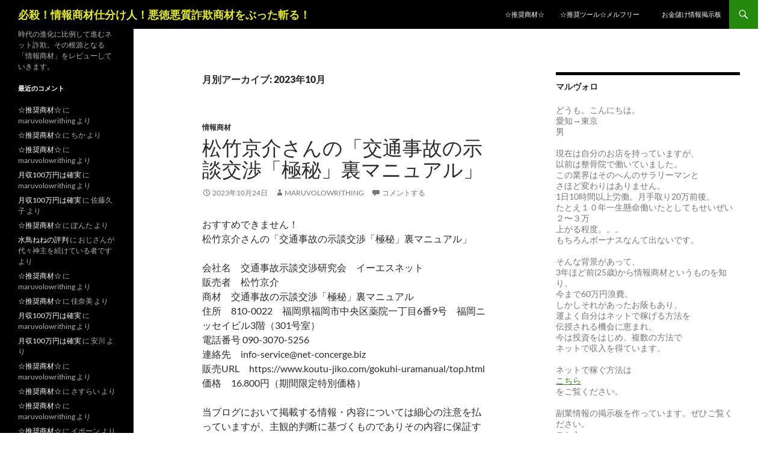

--- FILE ---
content_type: text/html; charset=UTF-8
request_url: http://brch14.com/2023/10/
body_size: 15108
content:
<!DOCTYPE html>
<!--[if IE 7]>
<html class="ie ie7" lang="ja">
<![endif]-->
<!--[if IE 8]>
<html class="ie ie8" lang="ja">
<![endif]-->
<!--[if !(IE 7) & !(IE 8)]><!-->
<html lang="ja">
<!--<![endif]-->
<head>
	<meta charset="UTF-8">
	<meta name="viewport" content="width=device-width, initial-scale=1.0">
	<title>10月 | 2023 | 必殺！情報商材仕分け人！悪徳悪質詐欺商材をぶった斬る！</title>
	<link rel="profile" href="https://gmpg.org/xfn/11">
	<link rel="pingback" href="http://brch14.com/wp/xmlrpc.php">
	<!--[if lt IE 9]>
	<script src="http://brch14.com/wp/wp-content/themes/twentyfourteen/js/html5.js?ver=3.7.0"></script>
	<![endif]-->
	<meta name='robots' content='max-image-preview:large' />
<link rel='dns-prefetch' href='//stats.wp.com' />
<link rel='dns-prefetch' href='//v0.wordpress.com' />
<link rel="alternate" type="application/rss+xml" title="必殺！情報商材仕分け人！悪徳悪質詐欺商材をぶった斬る！ &raquo; フィード" href="http://brch14.com/feed/" />
<link rel="alternate" type="application/rss+xml" title="必殺！情報商材仕分け人！悪徳悪質詐欺商材をぶった斬る！ &raquo; コメントフィード" href="http://brch14.com/comments/feed/" />
<style id='wp-img-auto-sizes-contain-inline-css'>
img:is([sizes=auto i],[sizes^="auto," i]){contain-intrinsic-size:3000px 1500px}
/*# sourceURL=wp-img-auto-sizes-contain-inline-css */
</style>
<link rel='stylesheet' id='twentyfourteen-jetpack-css' href='http://brch14.com/wp/wp-content/plugins/jetpack/modules/theme-tools/compat/twentyfourteen.css?ver=15.4' media='all' />
<style id='wp-emoji-styles-inline-css'>

	img.wp-smiley, img.emoji {
		display: inline !important;
		border: none !important;
		box-shadow: none !important;
		height: 1em !important;
		width: 1em !important;
		margin: 0 0.07em !important;
		vertical-align: -0.1em !important;
		background: none !important;
		padding: 0 !important;
	}
/*# sourceURL=wp-emoji-styles-inline-css */
</style>
<style id='wp-block-library-inline-css'>
:root{--wp-block-synced-color:#7a00df;--wp-block-synced-color--rgb:122,0,223;--wp-bound-block-color:var(--wp-block-synced-color);--wp-editor-canvas-background:#ddd;--wp-admin-theme-color:#007cba;--wp-admin-theme-color--rgb:0,124,186;--wp-admin-theme-color-darker-10:#006ba1;--wp-admin-theme-color-darker-10--rgb:0,107,160.5;--wp-admin-theme-color-darker-20:#005a87;--wp-admin-theme-color-darker-20--rgb:0,90,135;--wp-admin-border-width-focus:2px}@media (min-resolution:192dpi){:root{--wp-admin-border-width-focus:1.5px}}.wp-element-button{cursor:pointer}:root .has-very-light-gray-background-color{background-color:#eee}:root .has-very-dark-gray-background-color{background-color:#313131}:root .has-very-light-gray-color{color:#eee}:root .has-very-dark-gray-color{color:#313131}:root .has-vivid-green-cyan-to-vivid-cyan-blue-gradient-background{background:linear-gradient(135deg,#00d084,#0693e3)}:root .has-purple-crush-gradient-background{background:linear-gradient(135deg,#34e2e4,#4721fb 50%,#ab1dfe)}:root .has-hazy-dawn-gradient-background{background:linear-gradient(135deg,#faaca8,#dad0ec)}:root .has-subdued-olive-gradient-background{background:linear-gradient(135deg,#fafae1,#67a671)}:root .has-atomic-cream-gradient-background{background:linear-gradient(135deg,#fdd79a,#004a59)}:root .has-nightshade-gradient-background{background:linear-gradient(135deg,#330968,#31cdcf)}:root .has-midnight-gradient-background{background:linear-gradient(135deg,#020381,#2874fc)}:root{--wp--preset--font-size--normal:16px;--wp--preset--font-size--huge:42px}.has-regular-font-size{font-size:1em}.has-larger-font-size{font-size:2.625em}.has-normal-font-size{font-size:var(--wp--preset--font-size--normal)}.has-huge-font-size{font-size:var(--wp--preset--font-size--huge)}.has-text-align-center{text-align:center}.has-text-align-left{text-align:left}.has-text-align-right{text-align:right}.has-fit-text{white-space:nowrap!important}#end-resizable-editor-section{display:none}.aligncenter{clear:both}.items-justified-left{justify-content:flex-start}.items-justified-center{justify-content:center}.items-justified-right{justify-content:flex-end}.items-justified-space-between{justify-content:space-between}.screen-reader-text{border:0;clip-path:inset(50%);height:1px;margin:-1px;overflow:hidden;padding:0;position:absolute;width:1px;word-wrap:normal!important}.screen-reader-text:focus{background-color:#ddd;clip-path:none;color:#444;display:block;font-size:1em;height:auto;left:5px;line-height:normal;padding:15px 23px 14px;text-decoration:none;top:5px;width:auto;z-index:100000}html :where(.has-border-color){border-style:solid}html :where([style*=border-top-color]){border-top-style:solid}html :where([style*=border-right-color]){border-right-style:solid}html :where([style*=border-bottom-color]){border-bottom-style:solid}html :where([style*=border-left-color]){border-left-style:solid}html :where([style*=border-width]){border-style:solid}html :where([style*=border-top-width]){border-top-style:solid}html :where([style*=border-right-width]){border-right-style:solid}html :where([style*=border-bottom-width]){border-bottom-style:solid}html :where([style*=border-left-width]){border-left-style:solid}html :where(img[class*=wp-image-]){height:auto;max-width:100%}:where(figure){margin:0 0 1em}html :where(.is-position-sticky){--wp-admin--admin-bar--position-offset:var(--wp-admin--admin-bar--height,0px)}@media screen and (max-width:600px){html :where(.is-position-sticky){--wp-admin--admin-bar--position-offset:0px}}

/*# sourceURL=wp-block-library-inline-css */
</style><style id='global-styles-inline-css'>
:root{--wp--preset--aspect-ratio--square: 1;--wp--preset--aspect-ratio--4-3: 4/3;--wp--preset--aspect-ratio--3-4: 3/4;--wp--preset--aspect-ratio--3-2: 3/2;--wp--preset--aspect-ratio--2-3: 2/3;--wp--preset--aspect-ratio--16-9: 16/9;--wp--preset--aspect-ratio--9-16: 9/16;--wp--preset--color--black: #000;--wp--preset--color--cyan-bluish-gray: #abb8c3;--wp--preset--color--white: #fff;--wp--preset--color--pale-pink: #f78da7;--wp--preset--color--vivid-red: #cf2e2e;--wp--preset--color--luminous-vivid-orange: #ff6900;--wp--preset--color--luminous-vivid-amber: #fcb900;--wp--preset--color--light-green-cyan: #7bdcb5;--wp--preset--color--vivid-green-cyan: #00d084;--wp--preset--color--pale-cyan-blue: #8ed1fc;--wp--preset--color--vivid-cyan-blue: #0693e3;--wp--preset--color--vivid-purple: #9b51e0;--wp--preset--color--green: #24890d;--wp--preset--color--dark-gray: #2b2b2b;--wp--preset--color--medium-gray: #767676;--wp--preset--color--light-gray: #f5f5f5;--wp--preset--gradient--vivid-cyan-blue-to-vivid-purple: linear-gradient(135deg,rgb(6,147,227) 0%,rgb(155,81,224) 100%);--wp--preset--gradient--light-green-cyan-to-vivid-green-cyan: linear-gradient(135deg,rgb(122,220,180) 0%,rgb(0,208,130) 100%);--wp--preset--gradient--luminous-vivid-amber-to-luminous-vivid-orange: linear-gradient(135deg,rgb(252,185,0) 0%,rgb(255,105,0) 100%);--wp--preset--gradient--luminous-vivid-orange-to-vivid-red: linear-gradient(135deg,rgb(255,105,0) 0%,rgb(207,46,46) 100%);--wp--preset--gradient--very-light-gray-to-cyan-bluish-gray: linear-gradient(135deg,rgb(238,238,238) 0%,rgb(169,184,195) 100%);--wp--preset--gradient--cool-to-warm-spectrum: linear-gradient(135deg,rgb(74,234,220) 0%,rgb(151,120,209) 20%,rgb(207,42,186) 40%,rgb(238,44,130) 60%,rgb(251,105,98) 80%,rgb(254,248,76) 100%);--wp--preset--gradient--blush-light-purple: linear-gradient(135deg,rgb(255,206,236) 0%,rgb(152,150,240) 100%);--wp--preset--gradient--blush-bordeaux: linear-gradient(135deg,rgb(254,205,165) 0%,rgb(254,45,45) 50%,rgb(107,0,62) 100%);--wp--preset--gradient--luminous-dusk: linear-gradient(135deg,rgb(255,203,112) 0%,rgb(199,81,192) 50%,rgb(65,88,208) 100%);--wp--preset--gradient--pale-ocean: linear-gradient(135deg,rgb(255,245,203) 0%,rgb(182,227,212) 50%,rgb(51,167,181) 100%);--wp--preset--gradient--electric-grass: linear-gradient(135deg,rgb(202,248,128) 0%,rgb(113,206,126) 100%);--wp--preset--gradient--midnight: linear-gradient(135deg,rgb(2,3,129) 0%,rgb(40,116,252) 100%);--wp--preset--font-size--small: 13px;--wp--preset--font-size--medium: 20px;--wp--preset--font-size--large: 36px;--wp--preset--font-size--x-large: 42px;--wp--preset--spacing--20: 0.44rem;--wp--preset--spacing--30: 0.67rem;--wp--preset--spacing--40: 1rem;--wp--preset--spacing--50: 1.5rem;--wp--preset--spacing--60: 2.25rem;--wp--preset--spacing--70: 3.38rem;--wp--preset--spacing--80: 5.06rem;--wp--preset--shadow--natural: 6px 6px 9px rgba(0, 0, 0, 0.2);--wp--preset--shadow--deep: 12px 12px 50px rgba(0, 0, 0, 0.4);--wp--preset--shadow--sharp: 6px 6px 0px rgba(0, 0, 0, 0.2);--wp--preset--shadow--outlined: 6px 6px 0px -3px rgb(255, 255, 255), 6px 6px rgb(0, 0, 0);--wp--preset--shadow--crisp: 6px 6px 0px rgb(0, 0, 0);}:where(.is-layout-flex){gap: 0.5em;}:where(.is-layout-grid){gap: 0.5em;}body .is-layout-flex{display: flex;}.is-layout-flex{flex-wrap: wrap;align-items: center;}.is-layout-flex > :is(*, div){margin: 0;}body .is-layout-grid{display: grid;}.is-layout-grid > :is(*, div){margin: 0;}:where(.wp-block-columns.is-layout-flex){gap: 2em;}:where(.wp-block-columns.is-layout-grid){gap: 2em;}:where(.wp-block-post-template.is-layout-flex){gap: 1.25em;}:where(.wp-block-post-template.is-layout-grid){gap: 1.25em;}.has-black-color{color: var(--wp--preset--color--black) !important;}.has-cyan-bluish-gray-color{color: var(--wp--preset--color--cyan-bluish-gray) !important;}.has-white-color{color: var(--wp--preset--color--white) !important;}.has-pale-pink-color{color: var(--wp--preset--color--pale-pink) !important;}.has-vivid-red-color{color: var(--wp--preset--color--vivid-red) !important;}.has-luminous-vivid-orange-color{color: var(--wp--preset--color--luminous-vivid-orange) !important;}.has-luminous-vivid-amber-color{color: var(--wp--preset--color--luminous-vivid-amber) !important;}.has-light-green-cyan-color{color: var(--wp--preset--color--light-green-cyan) !important;}.has-vivid-green-cyan-color{color: var(--wp--preset--color--vivid-green-cyan) !important;}.has-pale-cyan-blue-color{color: var(--wp--preset--color--pale-cyan-blue) !important;}.has-vivid-cyan-blue-color{color: var(--wp--preset--color--vivid-cyan-blue) !important;}.has-vivid-purple-color{color: var(--wp--preset--color--vivid-purple) !important;}.has-black-background-color{background-color: var(--wp--preset--color--black) !important;}.has-cyan-bluish-gray-background-color{background-color: var(--wp--preset--color--cyan-bluish-gray) !important;}.has-white-background-color{background-color: var(--wp--preset--color--white) !important;}.has-pale-pink-background-color{background-color: var(--wp--preset--color--pale-pink) !important;}.has-vivid-red-background-color{background-color: var(--wp--preset--color--vivid-red) !important;}.has-luminous-vivid-orange-background-color{background-color: var(--wp--preset--color--luminous-vivid-orange) !important;}.has-luminous-vivid-amber-background-color{background-color: var(--wp--preset--color--luminous-vivid-amber) !important;}.has-light-green-cyan-background-color{background-color: var(--wp--preset--color--light-green-cyan) !important;}.has-vivid-green-cyan-background-color{background-color: var(--wp--preset--color--vivid-green-cyan) !important;}.has-pale-cyan-blue-background-color{background-color: var(--wp--preset--color--pale-cyan-blue) !important;}.has-vivid-cyan-blue-background-color{background-color: var(--wp--preset--color--vivid-cyan-blue) !important;}.has-vivid-purple-background-color{background-color: var(--wp--preset--color--vivid-purple) !important;}.has-black-border-color{border-color: var(--wp--preset--color--black) !important;}.has-cyan-bluish-gray-border-color{border-color: var(--wp--preset--color--cyan-bluish-gray) !important;}.has-white-border-color{border-color: var(--wp--preset--color--white) !important;}.has-pale-pink-border-color{border-color: var(--wp--preset--color--pale-pink) !important;}.has-vivid-red-border-color{border-color: var(--wp--preset--color--vivid-red) !important;}.has-luminous-vivid-orange-border-color{border-color: var(--wp--preset--color--luminous-vivid-orange) !important;}.has-luminous-vivid-amber-border-color{border-color: var(--wp--preset--color--luminous-vivid-amber) !important;}.has-light-green-cyan-border-color{border-color: var(--wp--preset--color--light-green-cyan) !important;}.has-vivid-green-cyan-border-color{border-color: var(--wp--preset--color--vivid-green-cyan) !important;}.has-pale-cyan-blue-border-color{border-color: var(--wp--preset--color--pale-cyan-blue) !important;}.has-vivid-cyan-blue-border-color{border-color: var(--wp--preset--color--vivid-cyan-blue) !important;}.has-vivid-purple-border-color{border-color: var(--wp--preset--color--vivid-purple) !important;}.has-vivid-cyan-blue-to-vivid-purple-gradient-background{background: var(--wp--preset--gradient--vivid-cyan-blue-to-vivid-purple) !important;}.has-light-green-cyan-to-vivid-green-cyan-gradient-background{background: var(--wp--preset--gradient--light-green-cyan-to-vivid-green-cyan) !important;}.has-luminous-vivid-amber-to-luminous-vivid-orange-gradient-background{background: var(--wp--preset--gradient--luminous-vivid-amber-to-luminous-vivid-orange) !important;}.has-luminous-vivid-orange-to-vivid-red-gradient-background{background: var(--wp--preset--gradient--luminous-vivid-orange-to-vivid-red) !important;}.has-very-light-gray-to-cyan-bluish-gray-gradient-background{background: var(--wp--preset--gradient--very-light-gray-to-cyan-bluish-gray) !important;}.has-cool-to-warm-spectrum-gradient-background{background: var(--wp--preset--gradient--cool-to-warm-spectrum) !important;}.has-blush-light-purple-gradient-background{background: var(--wp--preset--gradient--blush-light-purple) !important;}.has-blush-bordeaux-gradient-background{background: var(--wp--preset--gradient--blush-bordeaux) !important;}.has-luminous-dusk-gradient-background{background: var(--wp--preset--gradient--luminous-dusk) !important;}.has-pale-ocean-gradient-background{background: var(--wp--preset--gradient--pale-ocean) !important;}.has-electric-grass-gradient-background{background: var(--wp--preset--gradient--electric-grass) !important;}.has-midnight-gradient-background{background: var(--wp--preset--gradient--midnight) !important;}.has-small-font-size{font-size: var(--wp--preset--font-size--small) !important;}.has-medium-font-size{font-size: var(--wp--preset--font-size--medium) !important;}.has-large-font-size{font-size: var(--wp--preset--font-size--large) !important;}.has-x-large-font-size{font-size: var(--wp--preset--font-size--x-large) !important;}
/*# sourceURL=global-styles-inline-css */
</style>

<style id='classic-theme-styles-inline-css'>
/*! This file is auto-generated */
.wp-block-button__link{color:#fff;background-color:#32373c;border-radius:9999px;box-shadow:none;text-decoration:none;padding:calc(.667em + 2px) calc(1.333em + 2px);font-size:1.125em}.wp-block-file__button{background:#32373c;color:#fff;text-decoration:none}
/*# sourceURL=/wp-includes/css/classic-themes.min.css */
</style>
<link rel='stylesheet' id='twentyfourteen-lato-css' href='http://brch14.com/wp/wp-content/themes/twentyfourteen/fonts/font-lato.css?ver=20230328' media='all' />
<link rel='stylesheet' id='genericons-css' href='http://brch14.com/wp/wp-content/plugins/jetpack/_inc/genericons/genericons/genericons.css?ver=3.1' media='all' />
<link rel='stylesheet' id='twentyfourteen-style-css' href='http://brch14.com/wp/wp-content/themes/twentyfourteen/style.css?ver=20241112' media='all' />
<link rel='stylesheet' id='twentyfourteen-block-style-css' href='http://brch14.com/wp/wp-content/themes/twentyfourteen/css/blocks.css?ver=20240708' media='all' />
<link rel='stylesheet' id='sharedaddy-css' href='http://brch14.com/wp/wp-content/plugins/jetpack/modules/sharedaddy/sharing.css?ver=15.4' media='all' />
<link rel='stylesheet' id='social-logos-css' href='http://brch14.com/wp/wp-content/plugins/jetpack/_inc/social-logos/social-logos.min.css?ver=15.4' media='all' />
<script src="http://brch14.com/wp/wp-includes/js/jquery/jquery.min.js?ver=3.7.1" id="jquery-core-js"></script>
<script src="http://brch14.com/wp/wp-includes/js/jquery/jquery-migrate.min.js?ver=3.4.1" id="jquery-migrate-js"></script>
<script src="http://brch14.com/wp/wp-content/themes/twentyfourteen/js/functions.js?ver=20230526" id="twentyfourteen-script-js" defer data-wp-strategy="defer"></script>
<link rel="https://api.w.org/" href="http://brch14.com/wp-json/" /><link rel="EditURI" type="application/rsd+xml" title="RSD" href="http://brch14.com/wp/xmlrpc.php?rsd" />
<meta name="generator" content="WordPress 6.9" />
	<style>img#wpstats{display:none}</style>
		<style>.recentcomments a{display:inline !important;padding:0 !important;margin:0 !important;}</style>		<style type="text/css" id="twentyfourteen-header-css">
				.site-title a {
			color: #e4e825;
		}
		</style>
		<style id="custom-background-css">
body.custom-background { background-color: #ffffff; }
</style>
	
<!-- Jetpack Open Graph Tags -->
<meta property="og:type" content="website" />
<meta property="og:title" content="2023年10月 &#8211; 必殺！情報商材仕分け人！悪徳悪質詐欺商材をぶった斬る！" />
<meta property="og:site_name" content="必殺！情報商材仕分け人！悪徳悪質詐欺商材をぶった斬る！" />
<meta property="og:image" content="https://s0.wp.com/i/blank.jpg" />
<meta property="og:image:width" content="200" />
<meta property="og:image:height" content="200" />
<meta property="og:image:alt" content="" />
<meta property="og:locale" content="ja_JP" />

<!-- End Jetpack Open Graph Tags -->
</head>

<body class="archive date custom-background wp-embed-responsive wp-theme-twentyfourteen group-blog masthead-fixed list-view footer-widgets">
<div id="page" class="hfeed site">
	
	<header id="masthead" class="site-header">
		<div class="header-main">
			<h1 class="site-title"><a href="http://brch14.com/" rel="home">必殺！情報商材仕分け人！悪徳悪質詐欺商材をぶった斬る！</a></h1>

			<div class="search-toggle">
				<a href="#search-container" class="screen-reader-text" aria-expanded="false" aria-controls="search-container">
					検索				</a>
			</div>

			<nav id="primary-navigation" class="site-navigation primary-navigation">
				<button class="menu-toggle">メインメニュー</button>
				<a class="screen-reader-text skip-link" href="#content">
					コンテンツへスキップ				</a>
				<div class="menu-%e3%81%8a%e5%95%8f%e5%90%88%e3%81%9b-container"><ul id="primary-menu" class="nav-menu"><li id="menu-item-2066" class="menu-item menu-item-type-post_type menu-item-object-post menu-item-2066"><a href="http://brch14.com/2016/05/11/%e2%98%86%e6%8e%a8%e5%a5%a8%e5%95%86%e6%9d%90%e2%98%86%e7%b5%8c%e9%a8%93%e4%b8%8d%e8%a6%81%e3%83%93%e3%82%b8%e3%83%8d%e3%82%b9/">☆推奨商材☆</a></li>
<li id="menu-item-2067" class="menu-item menu-item-type-post_type menu-item-object-post menu-item-2067"><a href="http://brch14.com/2016/06/01/%e3%83%a1%e3%83%ab%e3%83%95%e3%83%aa%e3%83%bc%e3%80%80%e5%92%8c%e7%94%b0%e8%b2%b4%e8%a1%8c%e3%81%ae%e3%83%ac%e3%83%93%e3%83%a5%e3%83%bc/">☆推奨ツール☆メルフリー　</a></li>
<li id="menu-item-2147" class="menu-item menu-item-type-custom menu-item-object-custom menu-item-2147"><a href="http://bbs.brch14.com/">お金儲け情報掲示板</a></li>
</ul></div>			</nav>
		</div>

		<div id="search-container" class="search-box-wrapper hide">
			<div class="search-box">
				<form role="search" method="get" class="search-form" action="http://brch14.com/">
				<label>
					<span class="screen-reader-text">検索:</span>
					<input type="search" class="search-field" placeholder="検索&hellip;" value="" name="s" />
				</label>
				<input type="submit" class="search-submit" value="検索" />
			</form>			</div>
		</div>
	</header><!-- #masthead -->

	<div id="main" class="site-main">

	<section id="primary" class="content-area">
		<div id="content" class="site-content" role="main">

			
			<header class="page-header">
				<h1 class="page-title">
					月別アーカイブ: 2023年10月				</h1>
			</header><!-- .page-header -->

				
<article id="post-2772" class="post-2772 post type-post status-publish format-standard hentry category-1">
	
	<header class="entry-header">
				<div class="entry-meta">
			<span class="cat-links"><a href="http://brch14.com/category/%e6%83%85%e5%a0%b1%e5%95%86%e6%9d%90/" rel="category tag">情報商材</a></span>
		</div>
			<h1 class="entry-title"><a href="http://brch14.com/2023/10/24/%e6%9d%be%e7%ab%b9%e4%ba%ac%e4%bb%8b%e3%81%95%e3%82%93%e3%81%ae%e3%80%8c%e4%ba%a4%e9%80%9a%e4%ba%8b%e6%95%85%e3%81%ae%e7%a4%ba%e8%ab%87%e4%ba%a4%e6%b8%89%e3%80%8c%e6%a5%b5%e7%a7%98%e3%80%8d%e8%a3%8f/" rel="bookmark">松竹京介さんの「交通事故の示談交渉「極秘」裏マニュアル」</a></h1>
		<div class="entry-meta">
			<span class="entry-date"><a href="http://brch14.com/2023/10/24/%e6%9d%be%e7%ab%b9%e4%ba%ac%e4%bb%8b%e3%81%95%e3%82%93%e3%81%ae%e3%80%8c%e4%ba%a4%e9%80%9a%e4%ba%8b%e6%95%85%e3%81%ae%e7%a4%ba%e8%ab%87%e4%ba%a4%e6%b8%89%e3%80%8c%e6%a5%b5%e7%a7%98%e3%80%8d%e8%a3%8f/" rel="bookmark"><time class="entry-date" datetime="2023-10-24T07:52:05+09:00">2023年10月24日</time></a></span> <span class="byline"><span class="author vcard"><a class="url fn n" href="http://brch14.com/author/maruvolowrithing/" rel="author">maruvolowrithing</a></span></span>			<span class="comments-link"><a href="http://brch14.com/2023/10/24/%e6%9d%be%e7%ab%b9%e4%ba%ac%e4%bb%8b%e3%81%95%e3%82%93%e3%81%ae%e3%80%8c%e4%ba%a4%e9%80%9a%e4%ba%8b%e6%95%85%e3%81%ae%e7%a4%ba%e8%ab%87%e4%ba%a4%e6%b8%89%e3%80%8c%e6%a5%b5%e7%a7%98%e3%80%8d%e8%a3%8f/#respond">コメントする</a></span>
						</div><!-- .entry-meta -->
	</header><!-- .entry-header -->

		<div class="entry-content">
		<p>おすすめできません！<br />
松竹京介さんの「交通事故の示談交渉「極秘」裏マニュアル」</p>
<p>会社名　交通事故示談交渉研究会　イーエスネット<br />
販売者　松竹京介　<br />
商材　交通事故の示談交渉「極秘」裏マニュアル<br />
住所　810-0022　福岡県福岡市中央区薬院一丁目6番9号　福岡ニッセイビル3階（301号室）　<br />
電話番号  090-3070-5256<br />
連絡先　info-service@net-concerge.biz<br />
販売URL　https://www.koutu-jiko.com/gokuhi-uramanual/top.html<br />
価格　16.800円（期間限定特別価格）</p>
<p>当ブログにおいて掲載する情報・内容については細心の注意を払っていますが、主観的判断に基づくものでありその内容に保証することはできません。当ブログが起因の一切のトラブルに関していかなる損害にも責任を負いません。今日はこちらの案件をご紹介させて頂きます。</p>
<p>今回は松竹京介さんの「交通事故の示談交渉「極秘」裏マニュアル」について検証してみたいと思います。この情報商材に明記されているポイントは次の通りです。「提示された過失割合をひっくり返すことは出来ますか？」「加害者へ直接請求する時のやり方を知っていますか？」「後遺障害等級を獲得出来るテクニックを知っていますか？」「加害者側の弁護士が出て来ても大丈夫ですか？」～上記に明記した疑問に対して、交通事故の示談交渉ではいろいろなノウハウやテクニックをお伝えしますという内容です。そうした疑問に対して交通事故の示談交渉では、事故の発生直後から示談が成立するまでに行うべきことや、示談交渉のテクニックなどを具体的に分かりやすく書かれています。例えば私たちが交通事故に遭ってしまった時、何をどうしたらいいのかわからず、ただあたふたする状況に追い込まれてしまうかもしれません。そしてその時、もし私たちが交通事故の示談交渉を把握していていれば、大きな差が出てしまうかもしれません。こうした状況を垣間見た時、「交通事故の示談交渉「極秘」裏マニュアル」は、間違いないような情報商材のような気がします。しかし多少なりとも疑問があるのも事実です。ある程度、交通事故の示談交渉に書かれていることがわかっていたとしても、結局、プロにはプロの対立があるのではないでしょうか。簡単にいえば、自分自身も弁護士を立てなければ保険屋に負けてしまうのではないかという疑問です。私たちはプロではありません。だから弁護士を雇ってしまうのではないのでしょうか（それに対して料金も発生）。またこれはよくあることなんですが、これだけ情報商材に自信があるのに何故、期間限定の特別価格といったことをするのでしょうか？？正直、はなはだ疑問に感じます。ということで今回の「交通事故の示談交渉「極秘」裏マニュアル」に関しては、70～80％は信用しても大丈夫のような気がします。</p>
<div class="sharedaddy sd-sharing-enabled"><div class="robots-nocontent sd-block sd-social sd-social-icon-text sd-sharing"><h3 class="sd-title">共有:</h3><div class="sd-content"><ul><li class="share-facebook"><a rel="nofollow noopener noreferrer"
				data-shared="sharing-facebook-2772"
				class="share-facebook sd-button share-icon"
				href="http://brch14.com/2023/10/24/%e6%9d%be%e7%ab%b9%e4%ba%ac%e4%bb%8b%e3%81%95%e3%82%93%e3%81%ae%e3%80%8c%e4%ba%a4%e9%80%9a%e4%ba%8b%e6%95%85%e3%81%ae%e7%a4%ba%e8%ab%87%e4%ba%a4%e6%b8%89%e3%80%8c%e6%a5%b5%e7%a7%98%e3%80%8d%e8%a3%8f/?share=facebook"
				target="_blank"
				aria-labelledby="sharing-facebook-2772"
				>
				<span id="sharing-facebook-2772" hidden>Facebook で共有するにはクリックしてください (新しいウィンドウで開きます)</span>
				<span>Facebook</span>
			</a></li><li class="share-twitter"><a rel="nofollow noopener noreferrer"
				data-shared="sharing-twitter-2772"
				class="share-twitter sd-button share-icon"
				href="http://brch14.com/2023/10/24/%e6%9d%be%e7%ab%b9%e4%ba%ac%e4%bb%8b%e3%81%95%e3%82%93%e3%81%ae%e3%80%8c%e4%ba%a4%e9%80%9a%e4%ba%8b%e6%95%85%e3%81%ae%e7%a4%ba%e8%ab%87%e4%ba%a4%e6%b8%89%e3%80%8c%e6%a5%b5%e7%a7%98%e3%80%8d%e8%a3%8f/?share=twitter"
				target="_blank"
				aria-labelledby="sharing-twitter-2772"
				>
				<span id="sharing-twitter-2772" hidden>クリックして X で共有 (新しいウィンドウで開きます)</span>
				<span>X</span>
			</a></li><li class="share-tumblr"><a rel="nofollow noopener noreferrer"
				data-shared="sharing-tumblr-2772"
				class="share-tumblr sd-button share-icon"
				href="http://brch14.com/2023/10/24/%e6%9d%be%e7%ab%b9%e4%ba%ac%e4%bb%8b%e3%81%95%e3%82%93%e3%81%ae%e3%80%8c%e4%ba%a4%e9%80%9a%e4%ba%8b%e6%95%85%e3%81%ae%e7%a4%ba%e8%ab%87%e4%ba%a4%e6%b8%89%e3%80%8c%e6%a5%b5%e7%a7%98%e3%80%8d%e8%a3%8f/?share=tumblr"
				target="_blank"
				aria-labelledby="sharing-tumblr-2772"
				>
				<span id="sharing-tumblr-2772" hidden>クリックして Tumblr で共有 (新しいウィンドウで開きます)</span>
				<span>Tumblr</span>
			</a></li><li class="share-end"></li></ul></div></div></div>	</div><!-- .entry-content -->
	
	</article><!-- #post-2772 -->
		</div><!-- #content -->
	</section><!-- #primary -->

<div id="content-sidebar" class="content-sidebar widget-area" role="complementary">
	<aside id="text-2" class="widget widget_text"><h1 class="widget-title">マルヴォロ</h1>			<div class="textwidget"><p>どうも。こんにちは。<br />
愛知→東京<br />
男</p>
<p>現在は自分のお店を持っていますが、<br />
以前は整骨院で働いていました。<br />
この業界はそのへんのサラリーマンと<br />
さほど変わりはありません。<br />
1日10時間以上労働。月手取り20万前後。<br />
たとえ１０年一生懸命働いたとしてもせいぜい２〜３万<br />
上がる程度。。。<br />
もちろんボーナスなんて出ないです。</p>
<p>そんな背景があって、<br />
3年ほど前(25歳)から情報商材というものを知り、<br />
今まで60万円浪費。<br />
しかしそれがあったお蔭もあり、<br />
運よく自分はネットで稼げる方法を<br />
伝授される機会に恵まれ、<br />
今は投資をはじめ、複数の方法で<br />
ネットで収入を得ています。</p>
<p>ネットで稼ぐ方法は<br /><u><A Href="http://brch14.com/2015/12/18/%E6%9C%AC%E7%89%A9%E3%81%AE%E6%8E%A8%E5%A5%A8%E5%95%86%E6%9D%90/">こちら</A></u><br />
をご覧ください。</p>
<p>副業情報の掲示板を作っています。ぜひご覧ください。<br /><u><A Href="http://bbs.brch14.com/">こちら</A></u></p>
<p>私の場合は月収を上げるのではなく、<br />
年収を上げるというスタンスで<br />
楽しくやっています。</p>
<p>これまで騙されてきた自分も、<br />
今なら騙されて悔しい思いをしている人に<br />
本当に稼げる情報を<br />
提供することができると思い<br />
このブログを立ち上げました。</p>
<p>本物の商材でも「？」と思えば、<br />
容赦なく突っ込んでいきます。</p>
<p>700万の借金をした人を救ったこともあります。<br />
<br /><u><A Href="http://brch14.com/category/debt/">こちら</A></u><br />
をご覧ください。</p>
</div>
		</aside><aside id="text-3" class="widget widget_text"><h1 class="widget-title">商材販売者様</h1>			<div class="textwidget"><p>脅迫ともとれる記事削除依頼の<br />
メールを送るのはやめて下さい。<br />
要請して頂ければきちんと応じます。<br />
その際は、記事の矛盾点を証明できる<br />
”偽造できない証拠”をご提示ください。<br />
宜しくお願い致します。</p>
</div>
		</aside></div><!-- #content-sidebar -->
<div id="secondary">
		<h2 class="site-description">時代の進化に比例して進むネット詐欺。その根源となる「情報商材」をレビューしていきます。</h2>
	
	
		<div id="primary-sidebar" class="primary-sidebar widget-area" role="complementary">
		<aside id="recent-comments-3" class="widget widget_recent_comments"><h1 class="widget-title">最近のコメント</h1><nav aria-label="最近のコメント"><ul id="recentcomments"><li class="recentcomments"><a href="http://brch14.com/2016/05/11/%e2%98%86%e6%8e%a8%e5%a5%a8%e5%95%86%e6%9d%90%e2%98%86%e7%b5%8c%e9%a8%93%e4%b8%8d%e8%a6%81%e3%83%93%e3%82%b8%e3%83%8d%e3%82%b9/#comment-21822">☆推奨商材☆</a> に <span class="comment-author-link">maruvolowrithing</span> より</li><li class="recentcomments"><a href="http://brch14.com/2016/05/11/%e2%98%86%e6%8e%a8%e5%a5%a8%e5%95%86%e6%9d%90%e2%98%86%e7%b5%8c%e9%a8%93%e4%b8%8d%e8%a6%81%e3%83%93%e3%82%b8%e3%83%8d%e3%82%b9/#comment-21821">☆推奨商材☆</a> に <span class="comment-author-link">ちか</span> より</li><li class="recentcomments"><a href="http://brch14.com/2016/05/11/%e2%98%86%e6%8e%a8%e5%a5%a8%e5%95%86%e6%9d%90%e2%98%86%e7%b5%8c%e9%a8%93%e4%b8%8d%e8%a6%81%e3%83%93%e3%82%b8%e3%83%8d%e3%82%b9/#comment-20401">☆推奨商材☆</a> に <span class="comment-author-link">maruvolowrithing</span> より</li><li class="recentcomments"><a href="http://brch14.com/2016/10/11/%e6%9c%88%e5%8f%8e100%e4%b8%87%e5%86%86%e3%81%af%e7%a2%ba%e5%ae%9f/#comment-20400">月収100万円は確実</a> に <span class="comment-author-link">maruvolowrithing</span> より</li><li class="recentcomments"><a href="http://brch14.com/2016/10/11/%e6%9c%88%e5%8f%8e100%e4%b8%87%e5%86%86%e3%81%af%e7%a2%ba%e5%ae%9f/#comment-20399">月収100万円は確実</a> に <span class="comment-author-link">佐藤久子</span> より</li><li class="recentcomments"><a href="http://brch14.com/2016/05/11/%e2%98%86%e6%8e%a8%e5%a5%a8%e5%95%86%e6%9d%90%e2%98%86%e7%b5%8c%e9%a8%93%e4%b8%8d%e8%a6%81%e3%83%93%e3%82%b8%e3%83%8d%e3%82%b9/#comment-19032">☆推奨商材☆</a> に <span class="comment-author-link">ぽんた</span> より</li><li class="recentcomments"><a href="http://brch14.com/2020/04/26/%e6%b0%b4%e9%b3%a5%e3%81%ad%e3%81%ad%e3%81%ae%e8%a9%95%e5%88%a4/#comment-17968">水鳥ねねの評判</a> に <span class="comment-author-link">おじさんが代々神主を続けている者です</span> より</li><li class="recentcomments"><a href="http://brch14.com/2016/05/11/%e2%98%86%e6%8e%a8%e5%a5%a8%e5%95%86%e6%9d%90%e2%98%86%e7%b5%8c%e9%a8%93%e4%b8%8d%e8%a6%81%e3%83%93%e3%82%b8%e3%83%8d%e3%82%b9/#comment-16232">☆推奨商材☆</a> に <span class="comment-author-link">maruvolowrithing</span> より</li><li class="recentcomments"><a href="http://brch14.com/2016/05/11/%e2%98%86%e6%8e%a8%e5%a5%a8%e5%95%86%e6%9d%90%e2%98%86%e7%b5%8c%e9%a8%93%e4%b8%8d%e8%a6%81%e3%83%93%e3%82%b8%e3%83%8d%e3%82%b9/#comment-16231">☆推奨商材☆</a> に <span class="comment-author-link">佳奈美</span> より</li><li class="recentcomments"><a href="http://brch14.com/2016/10/11/%e6%9c%88%e5%8f%8e100%e4%b8%87%e5%86%86%e3%81%af%e7%a2%ba%e5%ae%9f/#comment-8743">月収100万円は確実</a> に <span class="comment-author-link">maruvolowrithing</span> より</li><li class="recentcomments"><a href="http://brch14.com/2016/10/11/%e6%9c%88%e5%8f%8e100%e4%b8%87%e5%86%86%e3%81%af%e7%a2%ba%e5%ae%9f/#comment-8742">月収100万円は確実</a> に <span class="comment-author-link">安川</span> より</li><li class="recentcomments"><a href="http://brch14.com/2016/05/11/%e2%98%86%e6%8e%a8%e5%a5%a8%e5%95%86%e6%9d%90%e2%98%86%e7%b5%8c%e9%a8%93%e4%b8%8d%e8%a6%81%e3%83%93%e3%82%b8%e3%83%8d%e3%82%b9/#comment-7296">☆推奨商材☆</a> に <span class="comment-author-link">maruvolowrithing</span> より</li><li class="recentcomments"><a href="http://brch14.com/2016/05/11/%e2%98%86%e6%8e%a8%e5%a5%a8%e5%95%86%e6%9d%90%e2%98%86%e7%b5%8c%e9%a8%93%e4%b8%8d%e8%a6%81%e3%83%93%e3%82%b8%e3%83%8d%e3%82%b9/#comment-7295">☆推奨商材☆</a> に <span class="comment-author-link">さすらい</span> より</li><li class="recentcomments"><a href="http://brch14.com/2016/05/11/%e2%98%86%e6%8e%a8%e5%a5%a8%e5%95%86%e6%9d%90%e2%98%86%e7%b5%8c%e9%a8%93%e4%b8%8d%e8%a6%81%e3%83%93%e3%82%b8%e3%83%8d%e3%82%b9/#comment-5503">☆推奨商材☆</a> に <span class="comment-author-link">maruvolowrithing</span> より</li><li class="recentcomments"><a href="http://brch14.com/2016/05/11/%e2%98%86%e6%8e%a8%e5%a5%a8%e5%95%86%e6%9d%90%e2%98%86%e7%b5%8c%e9%a8%93%e4%b8%8d%e8%a6%81%e3%83%93%e3%82%b8%e3%83%8d%e3%82%b9/#comment-5502">☆推奨商材☆</a> に <span class="comment-author-link">イポーン</span> より</li><li class="recentcomments"><a href="http://brch14.com/2016/05/11/%e2%98%86%e6%8e%a8%e5%a5%a8%e5%95%86%e6%9d%90%e2%98%86%e7%b5%8c%e9%a8%93%e4%b8%8d%e8%a6%81%e3%83%93%e3%82%b8%e3%83%8d%e3%82%b9/#comment-4036">☆推奨商材☆</a> に <span class="comment-author-link">maruvolowrithing</span> より</li><li class="recentcomments"><a href="http://brch14.com/2016/05/11/%e2%98%86%e6%8e%a8%e5%a5%a8%e5%95%86%e6%9d%90%e2%98%86%e7%b5%8c%e9%a8%93%e4%b8%8d%e8%a6%81%e3%83%93%e3%82%b8%e3%83%8d%e3%82%b9/#comment-4035">☆推奨商材☆</a> に <span class="comment-author-link">イーカ</span> より</li><li class="recentcomments"><a href="http://brch14.com/2016/10/11/%e6%9c%88%e5%8f%8e100%e4%b8%87%e5%86%86%e3%81%af%e7%a2%ba%e5%ae%9f/#comment-3835">月収100万円は確実</a> に <span class="comment-author-link">maruvolowrithing</span> より</li><li class="recentcomments"><a href="http://brch14.com/2016/10/11/%e6%9c%88%e5%8f%8e100%e4%b8%87%e5%86%86%e3%81%af%e7%a2%ba%e5%ae%9f/#comment-3834">月収100万円は確実</a> に <span class="comment-author-link">佐々木亮一</span> より</li><li class="recentcomments"><a href="http://brch14.com/2016/10/11/%e6%9c%88%e5%8f%8e100%e4%b8%87%e5%86%86%e3%81%af%e7%a2%ba%e5%ae%9f/#comment-3564">月収100万円は確実</a> に <span class="comment-author-link">maruvolowrithing</span> より</li><li class="recentcomments"><a href="http://brch14.com/2016/10/11/%e6%9c%88%e5%8f%8e100%e4%b8%87%e5%86%86%e3%81%af%e7%a2%ba%e5%ae%9f/#comment-3563">月収100万円は確実</a> に <span class="comment-author-link">佐藤良子</span> より</li><li class="recentcomments"><a href="http://brch14.com/2016/05/11/%e2%98%86%e6%8e%a8%e5%a5%a8%e5%95%86%e6%9d%90%e2%98%86%e7%b5%8c%e9%a8%93%e4%b8%8d%e8%a6%81%e3%83%93%e3%82%b8%e3%83%8d%e3%82%b9/#comment-3551">☆推奨商材☆</a> に <span class="comment-author-link">maruvolowrithing</span> より</li><li class="recentcomments"><a href="http://brch14.com/2016/05/11/%e2%98%86%e6%8e%a8%e5%a5%a8%e5%95%86%e6%9d%90%e2%98%86%e7%b5%8c%e9%a8%93%e4%b8%8d%e8%a6%81%e3%83%93%e3%82%b8%e3%83%8d%e3%82%b9/#comment-3550">☆推奨商材☆</a> に <span class="comment-author-link">なか</span> より</li><li class="recentcomments"><a href="http://brch14.com/2016/10/11/%e6%9c%88%e5%8f%8e100%e4%b8%87%e5%86%86%e3%81%af%e7%a2%ba%e5%ae%9f/#comment-3384">月収100万円は確実</a> に <span class="comment-author-link">maruvolowrithing</span> より</li><li class="recentcomments"><a href="http://brch14.com/2016/10/11/%e6%9c%88%e5%8f%8e100%e4%b8%87%e5%86%86%e3%81%af%e7%a2%ba%e5%ae%9f/#comment-3381">月収100万円は確実</a> に <span class="comment-author-link">isoko</span> より</li><li class="recentcomments"><a href="http://brch14.com/2016/05/11/%e2%98%86%e6%8e%a8%e5%a5%a8%e5%95%86%e6%9d%90%e2%98%86%e7%b5%8c%e9%a8%93%e4%b8%8d%e8%a6%81%e3%83%93%e3%82%b8%e3%83%8d%e3%82%b9/#comment-3371">☆推奨商材☆</a> に <span class="comment-author-link">maruvolowrithing</span> より</li><li class="recentcomments"><a href="http://brch14.com/2016/05/11/%e2%98%86%e6%8e%a8%e5%a5%a8%e5%95%86%e6%9d%90%e2%98%86%e7%b5%8c%e9%a8%93%e4%b8%8d%e8%a6%81%e3%83%93%e3%82%b8%e3%83%8d%e3%82%b9/#comment-3370">☆推奨商材☆</a> に <span class="comment-author-link">maruvolowrithing</span> より</li><li class="recentcomments"><a href="http://brch14.com/2016/05/11/%e2%98%86%e6%8e%a8%e5%a5%a8%e5%95%86%e6%9d%90%e2%98%86%e7%b5%8c%e9%a8%93%e4%b8%8d%e8%a6%81%e3%83%93%e3%82%b8%e3%83%8d%e3%82%b9/#comment-3369">☆推奨商材☆</a> に <span class="comment-author-link">I</span> より</li><li class="recentcomments"><a href="http://brch14.com/2016/05/11/%e2%98%86%e6%8e%a8%e5%a5%a8%e5%95%86%e6%9d%90%e2%98%86%e7%b5%8c%e9%a8%93%e4%b8%8d%e8%a6%81%e3%83%93%e3%82%b8%e3%83%8d%e3%82%b9/#comment-3332">☆推奨商材☆</a> に <span class="comment-author-link">maruvolowrithing</span> より</li><li class="recentcomments"><a href="http://brch14.com/2016/05/11/%e2%98%86%e6%8e%a8%e5%a5%a8%e5%95%86%e6%9d%90%e2%98%86%e7%b5%8c%e9%a8%93%e4%b8%8d%e8%a6%81%e3%83%93%e3%82%b8%e3%83%8d%e3%82%b9/#comment-3330">☆推奨商材☆</a> に <span class="comment-author-link">pist</span> より</li></ul></nav></aside><aside id="media_image-4" class="widget widget_media_image"><img class="image alignnone" src="http://img01.naturum.ne.jp/usr/campfissherman/%E3%82%B5%E3%83%A0%E3%83%A9%E3%82%A4.jpg" alt="" width="" height="" decoding="async" loading="lazy" /></aside>
		<aside id="recent-posts-2" class="widget widget_recent_entries">
		<h1 class="widget-title">過去の記録</h1><nav aria-label="過去の記録">
		<ul>
											<li>
					<a href="http://brch14.com/2025/12/24/%e6%a0%aa%e5%bc%8f%e4%bc%9a%e7%a4%be%e3%83%9e%e3%82%a4%e3%83%b3%e3%83%89%e3%83%89%e3%83%a9%e3%82%a4%e3%83%96%e3%80%80mens-%e3%83%80%e3%82%a4%e3%82%a8%e3%83%83%e3%83%88%e4%ba%8b%e6%a5%ad%e9%83%a8/">株式会社マインドドライブ　Men&#8217;s ダイエット事業部  村松義朗</a>
									</li>
											<li>
					<a href="http://brch14.com/2025/11/30/%e3%81%8a%e3%81%99%e3%81%99%e3%82%81%e3%81%a7%e3%81%8d%e3%81%be%e3%81%9b%e3%82%93%ef%bc%81%e4%b8%ad%e6%a3%ae%e5%92%8c%e9%9b%84%e3%81%95%e3%82%93%e3%81%ae%e3%80%8c%e4%b8%ad%e6%a3%ae%e5%bc%8f%e3%83%81/">おすすめできません！中森和雄さんの「中森式チック症改善術」</a>
									</li>
											<li>
					<a href="http://brch14.com/2025/09/26/%e6%9c%a8%e6%9d%91%e6%ad%a3%e3%81%ae%e3%80%8c%e4%bb%ae%e6%80%a7%e5%8c%85%e8%8c%8e%e8%87%aa%e5%8a%9b%e5%85%8b%e6%9c%8d%e3%83%9e%e3%83%8b%e3%83%a5%e3%82%a2%e3%83%ab%e3%80%9039%e6%97%a5%e9%96%93%e8%87%aa/">木村正の「仮性包茎自力克服マニュアル【39日間自力克服トレーニング　ザ・脱皮んぐ（ザ・ダッピング）】」</a>
									</li>
											<li>
					<a href="http://brch14.com/2025/09/23/%e3%83%9e%e3%83%8a%e3%83%93%e3%83%bc%e3%83%8e-%e4%bd%90%e8%97%a4%e6%9c%9d%e7%be%8e-%e3%82%8f%e3%81%9a%e3%81%8b%ef%bc%93%e3%82%b9%e3%83%86%e3%83%83%e3%83%97%e3%81%a7%e5%86%99%e7%9c%9f%e3%81%8c%e4%b8%8a/">マナビーノ 佐藤朝美 わずか３ステップで写真が上手くなる!!一眼レフカメラ上達講座</a>
									</li>
											<li>
					<a href="http://brch14.com/2025/08/10/%e3%83%9a%e3%83%ab%e3%83%b4%e3%82%a3%e3%82%b9%e3%83%89%e3%83%83%e3%83%88%e3%83%8d%e3%83%83%e3%83%88-%e4%b8%89%e6%b5%a6%e5%85%b8%e4%b9%8b-%e3%83%ac%e3%83%93%e3%83%a5%e3%83%bc/">ペルヴィスドットネット 三浦典之 レビュー</a>
									</li>
					</ul>

		</nav></aside><aside id="categories-2" class="widget widget_categories"><h1 class="widget-title">カテゴリー</h1><nav aria-label="カテゴリー">
			<ul>
					<li class="cat-item cat-item-92"><a href="http://brch14.com/category/debt/">350万の借金を返済</a> (11)
</li>
	<li class="cat-item cat-item-6"><a href="http://brch14.com/category/%e3%81%8a%e3%81%99%e3%81%99%e3%82%81%e3%81%a7%e3%81%8d%e3%81%be%e3%81%9b%e3%82%93%ef%bc%81/">おすすめできません！</a> (306)
</li>
	<li class="cat-item cat-item-14"><a href="http://brch14.com/category/%e3%81%9d%e3%81%ae%e4%bb%96/">その他</a> (21)
</li>
	<li class="cat-item cat-item-4"><a href="http://brch14.com/category/%e5%84%aa%e8%89%af%e5%95%86%e6%9d%90/">優良商材</a> (3)
</li>
	<li class="cat-item cat-item-1"><a href="http://brch14.com/category/%e6%83%85%e5%a0%b1%e5%95%86%e6%9d%90/">情報商材</a> (353)
<ul class='children'>
	<li class="cat-item cat-item-8"><a href="http://brch14.com/category/%e6%83%85%e5%a0%b1%e5%95%86%e6%9d%90/fx%e7%b3%bb%e5%95%86%e6%9d%90/">FX系商材</a> (58)
</li>
	<li class="cat-item cat-item-25"><a href="http://brch14.com/category/%e6%83%85%e5%a0%b1%e5%95%86%e6%9d%90/ppc%e5%ba%83%e5%91%8a%e7%b3%bb/">PPC広告系</a> (9)
</li>
	<li class="cat-item cat-item-26"><a href="http://brch14.com/category/%e6%83%85%e5%a0%b1%e5%95%86%e6%9d%90/sns%e7%b3%bb%e5%95%86%e6%9d%90/">SNS系商材</a> (6)
</li>
	<li class="cat-item cat-item-10"><a href="http://brch14.com/category/%e6%83%85%e5%a0%b1%e5%95%86%e6%9d%90/youtube%e7%b3%bb%e5%95%86%e6%9d%90/">YouTube系商材</a> (16)
</li>
	<li class="cat-item cat-item-7"><a href="http://brch14.com/category/%e6%83%85%e5%a0%b1%e5%95%86%e6%9d%90/%e3%82%a2%e3%83%95%e3%82%a3%e3%83%aa%e3%82%a8%e3%82%a4%e3%83%88%e7%b3%bb%e5%95%86%e6%9d%90/">アフィリエイト系商材</a> (82)
</li>
	<li class="cat-item cat-item-24"><a href="http://brch14.com/category/%e6%83%85%e5%a0%b1%e5%95%86%e6%9d%90/%e3%82%aa%e3%83%bc%e3%82%af%e3%82%b7%e3%83%a7%e3%83%b3%e7%b3%bb%e5%95%86%e6%9d%90/">オークション系商材</a> (1)
</li>
	<li class="cat-item cat-item-18"><a href="http://brch14.com/category/%e6%83%85%e5%a0%b1%e5%95%86%e6%9d%90/%e3%82%ae%e3%83%a3%e3%83%b3%e3%83%96%e3%83%ab%e4%ba%88%e6%83%b3%e7%b3%bb%e5%95%86%e6%9d%90/">ギャンブル予想系商材</a> (15)
</li>
	<li class="cat-item cat-item-22"><a href="http://brch14.com/category/%e6%83%85%e5%a0%b1%e5%95%86%e6%9d%90/%e3%82%b3%e3%83%b3%e3%82%b5%e3%83%ab%e7%b3%bb%e5%95%86%e6%9d%90/">コンサル系商材</a> (8)
</li>
	<li class="cat-item cat-item-16"><a href="http://brch14.com/category/%e6%83%85%e5%a0%b1%e5%95%86%e6%9d%90/%e3%83%90%e3%82%a4%e3%83%8a%e3%83%aa%e3%83%bc%e3%82%aa%e3%83%97%e3%82%b7%e3%83%a7%e3%83%b3%e7%b3%bb%e5%95%86%e6%9d%90/">バイナリーオプション系商材</a> (23)
</li>
	<li class="cat-item cat-item-13"><a href="http://brch14.com/category/%e6%83%85%e5%a0%b1%e5%95%86%e6%9d%90/%e3%83%a1%e3%83%ab%e3%83%9e%e3%82%ac%e7%b3%bb%e5%95%86%e6%9d%90/">メルマガ系商材</a> (25)
</li>
	<li class="cat-item cat-item-20"><a href="http://brch14.com/category/%e6%83%85%e5%a0%b1%e5%95%86%e6%9d%90/%e4%b8%8d%e5%8b%95%e7%94%a3%e7%b3%bb%e5%95%86%e6%9d%90/">不動産系商材</a> (2)
</li>
	<li class="cat-item cat-item-11"><a href="http://brch14.com/category/%e6%83%85%e5%a0%b1%e5%95%86%e6%9d%90/%e5%9c%a8%e5%ae%85%e7%b3%bb%e5%95%86%e6%9d%90/">在宅系商材</a> (21)
</li>
	<li class="cat-item cat-item-15"><a href="http://brch14.com/category/%e6%83%85%e5%a0%b1%e5%95%86%e6%9d%90/%e6%83%85%e5%a0%b1%e8%b5%b7%e6%a5%ad%e7%b3%bb%e5%95%86%e6%9d%90/">情報起業系商材</a> (16)
</li>
	<li class="cat-item cat-item-12"><a href="http://brch14.com/category/%e6%83%85%e5%a0%b1%e5%95%86%e6%9d%90/%e6%8a%95%e8%b3%87%e7%b3%bb%e5%95%86%e6%9d%90/">投資系商材</a> (32)
</li>
	<li class="cat-item cat-item-17"><a href="http://brch14.com/category/%e6%83%85%e5%a0%b1%e5%95%86%e6%9d%90/%e6%90%ba%e5%b8%af%e3%83%bb%e3%82%b9%e3%83%9e%e3%83%9b%e7%b3%bb%e5%95%86%e6%9d%90/">携帯・スマホ系商材</a> (16)
</li>
	<li class="cat-item cat-item-9"><a href="http://brch14.com/category/%e6%83%85%e5%a0%b1%e5%95%86%e6%9d%90/%e8%bb%a2%e5%a3%b2%e7%b3%bb%e5%95%86%e6%9d%90/">転売系商材</a> (53)
</li>
</ul>
</li>
	<li class="cat-item cat-item-96"><a href="http://brch14.com/category/%e6%b2%96%e7%b8%84%e3%81%b8%e3%81%ae%e6%97%85%e8%a1%8c/">沖縄への旅行</a> (1)
</li>
	<li class="cat-item cat-item-91"><a href="http://brch14.com/category/%e7%84%a1%e6%96%99%e3%82%aa%e3%83%95%e3%82%a1%e3%83%bc/">無料オファー</a> (13)
</li>
	<li class="cat-item cat-item-21"><a href="http://brch14.com/category/%e7%a8%bc%e3%81%92%e3%82%8b%ef%bc%81%e5%84%aa%e8%89%af%e5%95%86%e6%9d%90/">稼げる！優良商材</a> (5)
</li>
	<li class="cat-item cat-item-94"><a href="http://brch14.com/category/tikunousyou/">蓄膿症 治し方</a> (11)
</li>
	<li class="cat-item cat-item-5"><a href="http://brch14.com/category/%e9%96%a2%e3%82%8f%e3%82%8b%e3%81%aa%ef%bc%81%e5%8d%b1%e9%99%ba%e5%95%86%e6%9d%90%ef%bc%81/">関わるな！危険商材！</a> (98)
</li>
	<li class="cat-item cat-item-23"><a href="http://brch14.com/category/%e8%a9%90%e6%ac%ba%e3%81%a8%e5%bf%83%e7%90%86%e5%ad%a6/">雑談・コラム</a> (12)
</li>
			</ul>

			</nav></aside><aside id="archives-2" class="widget widget_archive"><h1 class="widget-title">アーカイブ</h1><nav aria-label="アーカイブ">
			<ul>
					<li><a href='http://brch14.com/2025/12/'>2025年12月</a></li>
	<li><a href='http://brch14.com/2025/11/'>2025年11月</a></li>
	<li><a href='http://brch14.com/2025/09/'>2025年9月</a></li>
	<li><a href='http://brch14.com/2025/08/'>2025年8月</a></li>
	<li><a href='http://brch14.com/2025/07/'>2025年7月</a></li>
	<li><a href='http://brch14.com/2025/05/'>2025年5月</a></li>
	<li><a href='http://brch14.com/2025/04/'>2025年4月</a></li>
	<li><a href='http://brch14.com/2025/03/'>2025年3月</a></li>
	<li><a href='http://brch14.com/2025/02/'>2025年2月</a></li>
	<li><a href='http://brch14.com/2025/01/'>2025年1月</a></li>
	<li><a href='http://brch14.com/2024/12/'>2024年12月</a></li>
	<li><a href='http://brch14.com/2024/11/'>2024年11月</a></li>
	<li><a href='http://brch14.com/2024/10/'>2024年10月</a></li>
	<li><a href='http://brch14.com/2024/09/'>2024年9月</a></li>
	<li><a href='http://brch14.com/2024/08/'>2024年8月</a></li>
	<li><a href='http://brch14.com/2024/07/'>2024年7月</a></li>
	<li><a href='http://brch14.com/2024/06/'>2024年6月</a></li>
	<li><a href='http://brch14.com/2024/05/'>2024年5月</a></li>
	<li><a href='http://brch14.com/2024/04/'>2024年4月</a></li>
	<li><a href='http://brch14.com/2024/03/'>2024年3月</a></li>
	<li><a href='http://brch14.com/2024/02/'>2024年2月</a></li>
	<li><a href='http://brch14.com/2024/01/'>2024年1月</a></li>
	<li><a href='http://brch14.com/2023/12/'>2023年12月</a></li>
	<li><a href='http://brch14.com/2023/11/'>2023年11月</a></li>
	<li><a href='http://brch14.com/2023/10/' aria-current="page">2023年10月</a></li>
	<li><a href='http://brch14.com/2023/09/'>2023年9月</a></li>
	<li><a href='http://brch14.com/2023/08/'>2023年8月</a></li>
	<li><a href='http://brch14.com/2023/07/'>2023年7月</a></li>
	<li><a href='http://brch14.com/2023/06/'>2023年6月</a></li>
	<li><a href='http://brch14.com/2023/05/'>2023年5月</a></li>
	<li><a href='http://brch14.com/2023/04/'>2023年4月</a></li>
	<li><a href='http://brch14.com/2023/03/'>2023年3月</a></li>
	<li><a href='http://brch14.com/2023/01/'>2023年1月</a></li>
	<li><a href='http://brch14.com/2022/12/'>2022年12月</a></li>
	<li><a href='http://brch14.com/2022/11/'>2022年11月</a></li>
	<li><a href='http://brch14.com/2022/10/'>2022年10月</a></li>
	<li><a href='http://brch14.com/2022/09/'>2022年9月</a></li>
	<li><a href='http://brch14.com/2022/08/'>2022年8月</a></li>
	<li><a href='http://brch14.com/2022/07/'>2022年7月</a></li>
	<li><a href='http://brch14.com/2022/06/'>2022年6月</a></li>
	<li><a href='http://brch14.com/2022/05/'>2022年5月</a></li>
	<li><a href='http://brch14.com/2022/04/'>2022年4月</a></li>
	<li><a href='http://brch14.com/2022/03/'>2022年3月</a></li>
	<li><a href='http://brch14.com/2022/02/'>2022年2月</a></li>
	<li><a href='http://brch14.com/2022/01/'>2022年1月</a></li>
	<li><a href='http://brch14.com/2021/12/'>2021年12月</a></li>
	<li><a href='http://brch14.com/2021/11/'>2021年11月</a></li>
	<li><a href='http://brch14.com/2021/08/'>2021年8月</a></li>
	<li><a href='http://brch14.com/2021/07/'>2021年7月</a></li>
	<li><a href='http://brch14.com/2021/06/'>2021年6月</a></li>
	<li><a href='http://brch14.com/2021/05/'>2021年5月</a></li>
	<li><a href='http://brch14.com/2021/04/'>2021年4月</a></li>
	<li><a href='http://brch14.com/2021/03/'>2021年3月</a></li>
	<li><a href='http://brch14.com/2021/01/'>2021年1月</a></li>
	<li><a href='http://brch14.com/2020/12/'>2020年12月</a></li>
	<li><a href='http://brch14.com/2020/09/'>2020年9月</a></li>
	<li><a href='http://brch14.com/2020/08/'>2020年8月</a></li>
	<li><a href='http://brch14.com/2020/07/'>2020年7月</a></li>
	<li><a href='http://brch14.com/2020/06/'>2020年6月</a></li>
	<li><a href='http://brch14.com/2020/05/'>2020年5月</a></li>
	<li><a href='http://brch14.com/2020/04/'>2020年4月</a></li>
	<li><a href='http://brch14.com/2020/03/'>2020年3月</a></li>
	<li><a href='http://brch14.com/2020/02/'>2020年2月</a></li>
	<li><a href='http://brch14.com/2020/01/'>2020年1月</a></li>
	<li><a href='http://brch14.com/2019/12/'>2019年12月</a></li>
	<li><a href='http://brch14.com/2019/11/'>2019年11月</a></li>
	<li><a href='http://brch14.com/2019/10/'>2019年10月</a></li>
	<li><a href='http://brch14.com/2019/09/'>2019年9月</a></li>
	<li><a href='http://brch14.com/2019/08/'>2019年8月</a></li>
	<li><a href='http://brch14.com/2019/07/'>2019年7月</a></li>
	<li><a href='http://brch14.com/2019/05/'>2019年5月</a></li>
	<li><a href='http://brch14.com/2019/04/'>2019年4月</a></li>
	<li><a href='http://brch14.com/2019/03/'>2019年3月</a></li>
	<li><a href='http://brch14.com/2019/02/'>2019年2月</a></li>
	<li><a href='http://brch14.com/2019/01/'>2019年1月</a></li>
	<li><a href='http://brch14.com/2018/12/'>2018年12月</a></li>
	<li><a href='http://brch14.com/2018/11/'>2018年11月</a></li>
	<li><a href='http://brch14.com/2018/10/'>2018年10月</a></li>
	<li><a href='http://brch14.com/2018/09/'>2018年9月</a></li>
	<li><a href='http://brch14.com/2018/08/'>2018年8月</a></li>
	<li><a href='http://brch14.com/2018/06/'>2018年6月</a></li>
	<li><a href='http://brch14.com/2018/05/'>2018年5月</a></li>
	<li><a href='http://brch14.com/2018/04/'>2018年4月</a></li>
	<li><a href='http://brch14.com/2018/03/'>2018年3月</a></li>
	<li><a href='http://brch14.com/2018/02/'>2018年2月</a></li>
	<li><a href='http://brch14.com/2018/01/'>2018年1月</a></li>
	<li><a href='http://brch14.com/2017/12/'>2017年12月</a></li>
	<li><a href='http://brch14.com/2017/09/'>2017年9月</a></li>
	<li><a href='http://brch14.com/2017/06/'>2017年6月</a></li>
	<li><a href='http://brch14.com/2017/05/'>2017年5月</a></li>
	<li><a href='http://brch14.com/2017/04/'>2017年4月</a></li>
	<li><a href='http://brch14.com/2017/03/'>2017年3月</a></li>
	<li><a href='http://brch14.com/2017/02/'>2017年2月</a></li>
	<li><a href='http://brch14.com/2017/01/'>2017年1月</a></li>
	<li><a href='http://brch14.com/2016/12/'>2016年12月</a></li>
	<li><a href='http://brch14.com/2016/11/'>2016年11月</a></li>
	<li><a href='http://brch14.com/2016/10/'>2016年10月</a></li>
	<li><a href='http://brch14.com/2016/09/'>2016年9月</a></li>
	<li><a href='http://brch14.com/2016/08/'>2016年8月</a></li>
	<li><a href='http://brch14.com/2016/07/'>2016年7月</a></li>
	<li><a href='http://brch14.com/2016/06/'>2016年6月</a></li>
	<li><a href='http://brch14.com/2016/05/'>2016年5月</a></li>
	<li><a href='http://brch14.com/2016/04/'>2016年4月</a></li>
	<li><a href='http://brch14.com/2016/03/'>2016年3月</a></li>
	<li><a href='http://brch14.com/2016/02/'>2016年2月</a></li>
	<li><a href='http://brch14.com/2016/01/'>2016年1月</a></li>
	<li><a href='http://brch14.com/2015/12/'>2015年12月</a></li>
	<li><a href='http://brch14.com/2015/11/'>2015年11月</a></li>
	<li><a href='http://brch14.com/2015/10/'>2015年10月</a></li>
	<li><a href='http://brch14.com/2015/09/'>2015年9月</a></li>
	<li><a href='http://brch14.com/2015/08/'>2015年8月</a></li>
	<li><a href='http://brch14.com/2015/07/'>2015年7月</a></li>
	<li><a href='http://brch14.com/2015/06/'>2015年6月</a></li>
			</ul>

			</nav></aside>	</div><!-- #primary-sidebar -->
	</div><!-- #secondary -->

		</div><!-- #main -->

		<footer id="colophon" class="site-footer">

			
<div id="supplementary">
	<div id="footer-sidebar" class="footer-sidebar widget-area" role="complementary">
		<aside id="media_image-8" class="widget widget_media_image"><a href="http://wp.me/p7asb9-rO"><img class="image alignnone" src="https://mail.google.com/mail/u/2/?ui=2&#038;ik=c3878bbe4d&#038;view=att&#038;th=1545ba2368c6fb30&#038;attid=0&#038;disp=safe&#038;zw" alt="" width="500" height="200" decoding="async" loading="lazy" /></a></aside><aside id="archives-3" class="widget widget_archive"><h1 class="widget-title">アーカイブ</h1><nav aria-label="アーカイブ">
			<ul>
					<li><a href='http://brch14.com/2025/12/'>2025年12月</a></li>
	<li><a href='http://brch14.com/2025/11/'>2025年11月</a></li>
	<li><a href='http://brch14.com/2025/09/'>2025年9月</a></li>
	<li><a href='http://brch14.com/2025/08/'>2025年8月</a></li>
	<li><a href='http://brch14.com/2025/07/'>2025年7月</a></li>
	<li><a href='http://brch14.com/2025/05/'>2025年5月</a></li>
	<li><a href='http://brch14.com/2025/04/'>2025年4月</a></li>
	<li><a href='http://brch14.com/2025/03/'>2025年3月</a></li>
	<li><a href='http://brch14.com/2025/02/'>2025年2月</a></li>
	<li><a href='http://brch14.com/2025/01/'>2025年1月</a></li>
	<li><a href='http://brch14.com/2024/12/'>2024年12月</a></li>
	<li><a href='http://brch14.com/2024/11/'>2024年11月</a></li>
	<li><a href='http://brch14.com/2024/10/'>2024年10月</a></li>
	<li><a href='http://brch14.com/2024/09/'>2024年9月</a></li>
	<li><a href='http://brch14.com/2024/08/'>2024年8月</a></li>
	<li><a href='http://brch14.com/2024/07/'>2024年7月</a></li>
	<li><a href='http://brch14.com/2024/06/'>2024年6月</a></li>
	<li><a href='http://brch14.com/2024/05/'>2024年5月</a></li>
	<li><a href='http://brch14.com/2024/04/'>2024年4月</a></li>
	<li><a href='http://brch14.com/2024/03/'>2024年3月</a></li>
	<li><a href='http://brch14.com/2024/02/'>2024年2月</a></li>
	<li><a href='http://brch14.com/2024/01/'>2024年1月</a></li>
	<li><a href='http://brch14.com/2023/12/'>2023年12月</a></li>
	<li><a href='http://brch14.com/2023/11/'>2023年11月</a></li>
	<li><a href='http://brch14.com/2023/10/' aria-current="page">2023年10月</a></li>
	<li><a href='http://brch14.com/2023/09/'>2023年9月</a></li>
	<li><a href='http://brch14.com/2023/08/'>2023年8月</a></li>
	<li><a href='http://brch14.com/2023/07/'>2023年7月</a></li>
	<li><a href='http://brch14.com/2023/06/'>2023年6月</a></li>
	<li><a href='http://brch14.com/2023/05/'>2023年5月</a></li>
	<li><a href='http://brch14.com/2023/04/'>2023年4月</a></li>
	<li><a href='http://brch14.com/2023/03/'>2023年3月</a></li>
	<li><a href='http://brch14.com/2023/01/'>2023年1月</a></li>
	<li><a href='http://brch14.com/2022/12/'>2022年12月</a></li>
	<li><a href='http://brch14.com/2022/11/'>2022年11月</a></li>
	<li><a href='http://brch14.com/2022/10/'>2022年10月</a></li>
	<li><a href='http://brch14.com/2022/09/'>2022年9月</a></li>
	<li><a href='http://brch14.com/2022/08/'>2022年8月</a></li>
	<li><a href='http://brch14.com/2022/07/'>2022年7月</a></li>
	<li><a href='http://brch14.com/2022/06/'>2022年6月</a></li>
	<li><a href='http://brch14.com/2022/05/'>2022年5月</a></li>
	<li><a href='http://brch14.com/2022/04/'>2022年4月</a></li>
	<li><a href='http://brch14.com/2022/03/'>2022年3月</a></li>
	<li><a href='http://brch14.com/2022/02/'>2022年2月</a></li>
	<li><a href='http://brch14.com/2022/01/'>2022年1月</a></li>
	<li><a href='http://brch14.com/2021/12/'>2021年12月</a></li>
	<li><a href='http://brch14.com/2021/11/'>2021年11月</a></li>
	<li><a href='http://brch14.com/2021/08/'>2021年8月</a></li>
	<li><a href='http://brch14.com/2021/07/'>2021年7月</a></li>
	<li><a href='http://brch14.com/2021/06/'>2021年6月</a></li>
	<li><a href='http://brch14.com/2021/05/'>2021年5月</a></li>
	<li><a href='http://brch14.com/2021/04/'>2021年4月</a></li>
	<li><a href='http://brch14.com/2021/03/'>2021年3月</a></li>
	<li><a href='http://brch14.com/2021/01/'>2021年1月</a></li>
	<li><a href='http://brch14.com/2020/12/'>2020年12月</a></li>
	<li><a href='http://brch14.com/2020/09/'>2020年9月</a></li>
	<li><a href='http://brch14.com/2020/08/'>2020年8月</a></li>
	<li><a href='http://brch14.com/2020/07/'>2020年7月</a></li>
	<li><a href='http://brch14.com/2020/06/'>2020年6月</a></li>
	<li><a href='http://brch14.com/2020/05/'>2020年5月</a></li>
	<li><a href='http://brch14.com/2020/04/'>2020年4月</a></li>
	<li><a href='http://brch14.com/2020/03/'>2020年3月</a></li>
	<li><a href='http://brch14.com/2020/02/'>2020年2月</a></li>
	<li><a href='http://brch14.com/2020/01/'>2020年1月</a></li>
	<li><a href='http://brch14.com/2019/12/'>2019年12月</a></li>
	<li><a href='http://brch14.com/2019/11/'>2019年11月</a></li>
	<li><a href='http://brch14.com/2019/10/'>2019年10月</a></li>
	<li><a href='http://brch14.com/2019/09/'>2019年9月</a></li>
	<li><a href='http://brch14.com/2019/08/'>2019年8月</a></li>
	<li><a href='http://brch14.com/2019/07/'>2019年7月</a></li>
	<li><a href='http://brch14.com/2019/05/'>2019年5月</a></li>
	<li><a href='http://brch14.com/2019/04/'>2019年4月</a></li>
	<li><a href='http://brch14.com/2019/03/'>2019年3月</a></li>
	<li><a href='http://brch14.com/2019/02/'>2019年2月</a></li>
	<li><a href='http://brch14.com/2019/01/'>2019年1月</a></li>
	<li><a href='http://brch14.com/2018/12/'>2018年12月</a></li>
	<li><a href='http://brch14.com/2018/11/'>2018年11月</a></li>
	<li><a href='http://brch14.com/2018/10/'>2018年10月</a></li>
	<li><a href='http://brch14.com/2018/09/'>2018年9月</a></li>
	<li><a href='http://brch14.com/2018/08/'>2018年8月</a></li>
	<li><a href='http://brch14.com/2018/06/'>2018年6月</a></li>
	<li><a href='http://brch14.com/2018/05/'>2018年5月</a></li>
	<li><a href='http://brch14.com/2018/04/'>2018年4月</a></li>
	<li><a href='http://brch14.com/2018/03/'>2018年3月</a></li>
	<li><a href='http://brch14.com/2018/02/'>2018年2月</a></li>
	<li><a href='http://brch14.com/2018/01/'>2018年1月</a></li>
	<li><a href='http://brch14.com/2017/12/'>2017年12月</a></li>
	<li><a href='http://brch14.com/2017/09/'>2017年9月</a></li>
	<li><a href='http://brch14.com/2017/06/'>2017年6月</a></li>
	<li><a href='http://brch14.com/2017/05/'>2017年5月</a></li>
	<li><a href='http://brch14.com/2017/04/'>2017年4月</a></li>
	<li><a href='http://brch14.com/2017/03/'>2017年3月</a></li>
	<li><a href='http://brch14.com/2017/02/'>2017年2月</a></li>
	<li><a href='http://brch14.com/2017/01/'>2017年1月</a></li>
	<li><a href='http://brch14.com/2016/12/'>2016年12月</a></li>
	<li><a href='http://brch14.com/2016/11/'>2016年11月</a></li>
	<li><a href='http://brch14.com/2016/10/'>2016年10月</a></li>
	<li><a href='http://brch14.com/2016/09/'>2016年9月</a></li>
	<li><a href='http://brch14.com/2016/08/'>2016年8月</a></li>
	<li><a href='http://brch14.com/2016/07/'>2016年7月</a></li>
	<li><a href='http://brch14.com/2016/06/'>2016年6月</a></li>
	<li><a href='http://brch14.com/2016/05/'>2016年5月</a></li>
	<li><a href='http://brch14.com/2016/04/'>2016年4月</a></li>
	<li><a href='http://brch14.com/2016/03/'>2016年3月</a></li>
	<li><a href='http://brch14.com/2016/02/'>2016年2月</a></li>
	<li><a href='http://brch14.com/2016/01/'>2016年1月</a></li>
	<li><a href='http://brch14.com/2015/12/'>2015年12月</a></li>
	<li><a href='http://brch14.com/2015/11/'>2015年11月</a></li>
	<li><a href='http://brch14.com/2015/10/'>2015年10月</a></li>
	<li><a href='http://brch14.com/2015/09/'>2015年9月</a></li>
	<li><a href='http://brch14.com/2015/08/'>2015年8月</a></li>
	<li><a href='http://brch14.com/2015/07/'>2015年7月</a></li>
	<li><a href='http://brch14.com/2015/06/'>2015年6月</a></li>
			</ul>

			</nav></aside><aside id="categories-4" class="widget widget_categories"><h1 class="widget-title">カテゴリー</h1><nav aria-label="カテゴリー">
			<ul>
					<li class="cat-item cat-item-92"><a href="http://brch14.com/category/debt/">350万の借金を返済</a>
</li>
	<li class="cat-item cat-item-6"><a href="http://brch14.com/category/%e3%81%8a%e3%81%99%e3%81%99%e3%82%81%e3%81%a7%e3%81%8d%e3%81%be%e3%81%9b%e3%82%93%ef%bc%81/">おすすめできません！</a>
</li>
	<li class="cat-item cat-item-14"><a href="http://brch14.com/category/%e3%81%9d%e3%81%ae%e4%bb%96/">その他</a>
</li>
	<li class="cat-item cat-item-4"><a href="http://brch14.com/category/%e5%84%aa%e8%89%af%e5%95%86%e6%9d%90/">優良商材</a>
</li>
	<li class="cat-item cat-item-1"><a href="http://brch14.com/category/%e6%83%85%e5%a0%b1%e5%95%86%e6%9d%90/">情報商材</a>
<ul class='children'>
	<li class="cat-item cat-item-8"><a href="http://brch14.com/category/%e6%83%85%e5%a0%b1%e5%95%86%e6%9d%90/fx%e7%b3%bb%e5%95%86%e6%9d%90/">FX系商材</a>
</li>
	<li class="cat-item cat-item-25"><a href="http://brch14.com/category/%e6%83%85%e5%a0%b1%e5%95%86%e6%9d%90/ppc%e5%ba%83%e5%91%8a%e7%b3%bb/">PPC広告系</a>
</li>
	<li class="cat-item cat-item-26"><a href="http://brch14.com/category/%e6%83%85%e5%a0%b1%e5%95%86%e6%9d%90/sns%e7%b3%bb%e5%95%86%e6%9d%90/">SNS系商材</a>
</li>
	<li class="cat-item cat-item-10"><a href="http://brch14.com/category/%e6%83%85%e5%a0%b1%e5%95%86%e6%9d%90/youtube%e7%b3%bb%e5%95%86%e6%9d%90/">YouTube系商材</a>
</li>
	<li class="cat-item cat-item-7"><a href="http://brch14.com/category/%e6%83%85%e5%a0%b1%e5%95%86%e6%9d%90/%e3%82%a2%e3%83%95%e3%82%a3%e3%83%aa%e3%82%a8%e3%82%a4%e3%83%88%e7%b3%bb%e5%95%86%e6%9d%90/">アフィリエイト系商材</a>
</li>
	<li class="cat-item cat-item-24"><a href="http://brch14.com/category/%e6%83%85%e5%a0%b1%e5%95%86%e6%9d%90/%e3%82%aa%e3%83%bc%e3%82%af%e3%82%b7%e3%83%a7%e3%83%b3%e7%b3%bb%e5%95%86%e6%9d%90/">オークション系商材</a>
</li>
	<li class="cat-item cat-item-18"><a href="http://brch14.com/category/%e6%83%85%e5%a0%b1%e5%95%86%e6%9d%90/%e3%82%ae%e3%83%a3%e3%83%b3%e3%83%96%e3%83%ab%e4%ba%88%e6%83%b3%e7%b3%bb%e5%95%86%e6%9d%90/">ギャンブル予想系商材</a>
</li>
	<li class="cat-item cat-item-22"><a href="http://brch14.com/category/%e6%83%85%e5%a0%b1%e5%95%86%e6%9d%90/%e3%82%b3%e3%83%b3%e3%82%b5%e3%83%ab%e7%b3%bb%e5%95%86%e6%9d%90/">コンサル系商材</a>
</li>
	<li class="cat-item cat-item-16"><a href="http://brch14.com/category/%e6%83%85%e5%a0%b1%e5%95%86%e6%9d%90/%e3%83%90%e3%82%a4%e3%83%8a%e3%83%aa%e3%83%bc%e3%82%aa%e3%83%97%e3%82%b7%e3%83%a7%e3%83%b3%e7%b3%bb%e5%95%86%e6%9d%90/">バイナリーオプション系商材</a>
</li>
	<li class="cat-item cat-item-13"><a href="http://brch14.com/category/%e6%83%85%e5%a0%b1%e5%95%86%e6%9d%90/%e3%83%a1%e3%83%ab%e3%83%9e%e3%82%ac%e7%b3%bb%e5%95%86%e6%9d%90/">メルマガ系商材</a>
</li>
	<li class="cat-item cat-item-20"><a href="http://brch14.com/category/%e6%83%85%e5%a0%b1%e5%95%86%e6%9d%90/%e4%b8%8d%e5%8b%95%e7%94%a3%e7%b3%bb%e5%95%86%e6%9d%90/">不動産系商材</a>
</li>
	<li class="cat-item cat-item-11"><a href="http://brch14.com/category/%e6%83%85%e5%a0%b1%e5%95%86%e6%9d%90/%e5%9c%a8%e5%ae%85%e7%b3%bb%e5%95%86%e6%9d%90/">在宅系商材</a>
</li>
	<li class="cat-item cat-item-15"><a href="http://brch14.com/category/%e6%83%85%e5%a0%b1%e5%95%86%e6%9d%90/%e6%83%85%e5%a0%b1%e8%b5%b7%e6%a5%ad%e7%b3%bb%e5%95%86%e6%9d%90/">情報起業系商材</a>
</li>
	<li class="cat-item cat-item-12"><a href="http://brch14.com/category/%e6%83%85%e5%a0%b1%e5%95%86%e6%9d%90/%e6%8a%95%e8%b3%87%e7%b3%bb%e5%95%86%e6%9d%90/">投資系商材</a>
</li>
	<li class="cat-item cat-item-17"><a href="http://brch14.com/category/%e6%83%85%e5%a0%b1%e5%95%86%e6%9d%90/%e6%90%ba%e5%b8%af%e3%83%bb%e3%82%b9%e3%83%9e%e3%83%9b%e7%b3%bb%e5%95%86%e6%9d%90/">携帯・スマホ系商材</a>
</li>
	<li class="cat-item cat-item-9"><a href="http://brch14.com/category/%e6%83%85%e5%a0%b1%e5%95%86%e6%9d%90/%e8%bb%a2%e5%a3%b2%e7%b3%bb%e5%95%86%e6%9d%90/">転売系商材</a>
</li>
</ul>
</li>
	<li class="cat-item cat-item-96"><a href="http://brch14.com/category/%e6%b2%96%e7%b8%84%e3%81%b8%e3%81%ae%e6%97%85%e8%a1%8c/">沖縄への旅行</a>
</li>
	<li class="cat-item cat-item-91"><a href="http://brch14.com/category/%e7%84%a1%e6%96%99%e3%82%aa%e3%83%95%e3%82%a1%e3%83%bc/">無料オファー</a>
</li>
	<li class="cat-item cat-item-21"><a href="http://brch14.com/category/%e7%a8%bc%e3%81%92%e3%82%8b%ef%bc%81%e5%84%aa%e8%89%af%e5%95%86%e6%9d%90/">稼げる！優良商材</a>
</li>
	<li class="cat-item cat-item-94"><a href="http://brch14.com/category/tikunousyou/">蓄膿症 治し方</a>
</li>
	<li class="cat-item cat-item-5"><a href="http://brch14.com/category/%e9%96%a2%e3%82%8f%e3%82%8b%e3%81%aa%ef%bc%81%e5%8d%b1%e9%99%ba%e5%95%86%e6%9d%90%ef%bc%81/">関わるな！危険商材！</a>
</li>
	<li class="cat-item cat-item-23"><a href="http://brch14.com/category/%e8%a9%90%e6%ac%ba%e3%81%a8%e5%bf%83%e7%90%86%e5%ad%a6/">雑談・コラム</a>
</li>
			</ul>

			</nav></aside>	</div><!-- #footer-sidebar -->
</div><!-- #supplementary -->

			<div class="site-info">
												<a href="https://ja.wordpress.org/" class="imprint">
					Proudly powered by WordPress				</a>
			</div><!-- .site-info -->
		</footer><!-- #colophon -->
	</div><!-- #page -->

	<script type="speculationrules">
{"prefetch":[{"source":"document","where":{"and":[{"href_matches":"/*"},{"not":{"href_matches":["/wp/wp-*.php","/wp/wp-admin/*","/wp/wp-content/uploads/*","/wp/wp-content/*","/wp/wp-content/plugins/*","/wp/wp-content/themes/twentyfourteen/*","/*\\?(.+)"]}},{"not":{"selector_matches":"a[rel~=\"nofollow\"]"}},{"not":{"selector_matches":".no-prefetch, .no-prefetch a"}}]},"eagerness":"conservative"}]}
</script>

	<script type="text/javascript">
		window.WPCOM_sharing_counts = {"http://brch14.com/2023/10/24/%e6%9d%be%e7%ab%b9%e4%ba%ac%e4%bb%8b%e3%81%95%e3%82%93%e3%81%ae%e3%80%8c%e4%ba%a4%e9%80%9a%e4%ba%8b%e6%95%85%e3%81%ae%e7%a4%ba%e8%ab%87%e4%ba%a4%e6%b8%89%e3%80%8c%e6%a5%b5%e7%a7%98%e3%80%8d%e8%a3%8f/":2772};
	</script>
				<script src="http://brch14.com/wp/wp-includes/js/imagesloaded.min.js?ver=5.0.0" id="imagesloaded-js"></script>
<script src="http://brch14.com/wp/wp-includes/js/masonry.min.js?ver=4.2.2" id="masonry-js"></script>
<script src="http://brch14.com/wp/wp-includes/js/jquery/jquery.masonry.min.js?ver=3.1.2b" id="jquery-masonry-js"></script>
<script id="jetpack-stats-js-before">
_stq = window._stq || [];
_stq.push([ "view", {"v":"ext","blog":"105925955","post":"0","tz":"9","srv":"brch14.com","arch_date":"2023/10","arch_results":"1","j":"1:15.4"} ]);
_stq.push([ "clickTrackerInit", "105925955", "0" ]);
//# sourceURL=jetpack-stats-js-before
</script>
<script src="https://stats.wp.com/e-202604.js" id="jetpack-stats-js" defer data-wp-strategy="defer"></script>
<script id="sharing-js-js-extra">
var sharing_js_options = {"lang":"en","counts":"1","is_stats_active":"1"};
//# sourceURL=sharing-js-js-extra
</script>
<script src="http://brch14.com/wp/wp-content/plugins/jetpack/_inc/build/sharedaddy/sharing.min.js?ver=15.4" id="sharing-js-js"></script>
<script id="sharing-js-js-after">
var windowOpen;
			( function () {
				function matches( el, sel ) {
					return !! (
						el.matches && el.matches( sel ) ||
						el.msMatchesSelector && el.msMatchesSelector( sel )
					);
				}

				document.body.addEventListener( 'click', function ( event ) {
					if ( ! event.target ) {
						return;
					}

					var el;
					if ( matches( event.target, 'a.share-facebook' ) ) {
						el = event.target;
					} else if ( event.target.parentNode && matches( event.target.parentNode, 'a.share-facebook' ) ) {
						el = event.target.parentNode;
					}

					if ( el ) {
						event.preventDefault();

						// If there's another sharing window open, close it.
						if ( typeof windowOpen !== 'undefined' ) {
							windowOpen.close();
						}
						windowOpen = window.open( el.getAttribute( 'href' ), 'wpcomfacebook', 'menubar=1,resizable=1,width=600,height=400' );
						return false;
					}
				} );
			} )();
var windowOpen;
			( function () {
				function matches( el, sel ) {
					return !! (
						el.matches && el.matches( sel ) ||
						el.msMatchesSelector && el.msMatchesSelector( sel )
					);
				}

				document.body.addEventListener( 'click', function ( event ) {
					if ( ! event.target ) {
						return;
					}

					var el;
					if ( matches( event.target, 'a.share-twitter' ) ) {
						el = event.target;
					} else if ( event.target.parentNode && matches( event.target.parentNode, 'a.share-twitter' ) ) {
						el = event.target.parentNode;
					}

					if ( el ) {
						event.preventDefault();

						// If there's another sharing window open, close it.
						if ( typeof windowOpen !== 'undefined' ) {
							windowOpen.close();
						}
						windowOpen = window.open( el.getAttribute( 'href' ), 'wpcomtwitter', 'menubar=1,resizable=1,width=600,height=350' );
						return false;
					}
				} );
			} )();
var windowOpen;
			( function () {
				function matches( el, sel ) {
					return !! (
						el.matches && el.matches( sel ) ||
						el.msMatchesSelector && el.msMatchesSelector( sel )
					);
				}

				document.body.addEventListener( 'click', function ( event ) {
					if ( ! event.target ) {
						return;
					}

					var el;
					if ( matches( event.target, 'a.share-tumblr' ) ) {
						el = event.target;
					} else if ( event.target.parentNode && matches( event.target.parentNode, 'a.share-tumblr' ) ) {
						el = event.target.parentNode;
					}

					if ( el ) {
						event.preventDefault();

						// If there's another sharing window open, close it.
						if ( typeof windowOpen !== 'undefined' ) {
							windowOpen.close();
						}
						windowOpen = window.open( el.getAttribute( 'href' ), 'wpcomtumblr', 'menubar=1,resizable=1,width=450,height=450' );
						return false;
					}
				} );
			} )();
//# sourceURL=sharing-js-js-after
</script>
<script id="wp-emoji-settings" type="application/json">
{"baseUrl":"https://s.w.org/images/core/emoji/17.0.2/72x72/","ext":".png","svgUrl":"https://s.w.org/images/core/emoji/17.0.2/svg/","svgExt":".svg","source":{"concatemoji":"http://brch14.com/wp/wp-includes/js/wp-emoji-release.min.js?ver=6.9"}}
</script>
<script type="module">
/*! This file is auto-generated */
const a=JSON.parse(document.getElementById("wp-emoji-settings").textContent),o=(window._wpemojiSettings=a,"wpEmojiSettingsSupports"),s=["flag","emoji"];function i(e){try{var t={supportTests:e,timestamp:(new Date).valueOf()};sessionStorage.setItem(o,JSON.stringify(t))}catch(e){}}function c(e,t,n){e.clearRect(0,0,e.canvas.width,e.canvas.height),e.fillText(t,0,0);t=new Uint32Array(e.getImageData(0,0,e.canvas.width,e.canvas.height).data);e.clearRect(0,0,e.canvas.width,e.canvas.height),e.fillText(n,0,0);const a=new Uint32Array(e.getImageData(0,0,e.canvas.width,e.canvas.height).data);return t.every((e,t)=>e===a[t])}function p(e,t){e.clearRect(0,0,e.canvas.width,e.canvas.height),e.fillText(t,0,0);var n=e.getImageData(16,16,1,1);for(let e=0;e<n.data.length;e++)if(0!==n.data[e])return!1;return!0}function u(e,t,n,a){switch(t){case"flag":return n(e,"\ud83c\udff3\ufe0f\u200d\u26a7\ufe0f","\ud83c\udff3\ufe0f\u200b\u26a7\ufe0f")?!1:!n(e,"\ud83c\udde8\ud83c\uddf6","\ud83c\udde8\u200b\ud83c\uddf6")&&!n(e,"\ud83c\udff4\udb40\udc67\udb40\udc62\udb40\udc65\udb40\udc6e\udb40\udc67\udb40\udc7f","\ud83c\udff4\u200b\udb40\udc67\u200b\udb40\udc62\u200b\udb40\udc65\u200b\udb40\udc6e\u200b\udb40\udc67\u200b\udb40\udc7f");case"emoji":return!a(e,"\ud83e\u1fac8")}return!1}function f(e,t,n,a){let r;const o=(r="undefined"!=typeof WorkerGlobalScope&&self instanceof WorkerGlobalScope?new OffscreenCanvas(300,150):document.createElement("canvas")).getContext("2d",{willReadFrequently:!0}),s=(o.textBaseline="top",o.font="600 32px Arial",{});return e.forEach(e=>{s[e]=t(o,e,n,a)}),s}function r(e){var t=document.createElement("script");t.src=e,t.defer=!0,document.head.appendChild(t)}a.supports={everything:!0,everythingExceptFlag:!0},new Promise(t=>{let n=function(){try{var e=JSON.parse(sessionStorage.getItem(o));if("object"==typeof e&&"number"==typeof e.timestamp&&(new Date).valueOf()<e.timestamp+604800&&"object"==typeof e.supportTests)return e.supportTests}catch(e){}return null}();if(!n){if("undefined"!=typeof Worker&&"undefined"!=typeof OffscreenCanvas&&"undefined"!=typeof URL&&URL.createObjectURL&&"undefined"!=typeof Blob)try{var e="postMessage("+f.toString()+"("+[JSON.stringify(s),u.toString(),c.toString(),p.toString()].join(",")+"));",a=new Blob([e],{type:"text/javascript"});const r=new Worker(URL.createObjectURL(a),{name:"wpTestEmojiSupports"});return void(r.onmessage=e=>{i(n=e.data),r.terminate(),t(n)})}catch(e){}i(n=f(s,u,c,p))}t(n)}).then(e=>{for(const n in e)a.supports[n]=e[n],a.supports.everything=a.supports.everything&&a.supports[n],"flag"!==n&&(a.supports.everythingExceptFlag=a.supports.everythingExceptFlag&&a.supports[n]);var t;a.supports.everythingExceptFlag=a.supports.everythingExceptFlag&&!a.supports.flag,a.supports.everything||((t=a.source||{}).concatemoji?r(t.concatemoji):t.wpemoji&&t.twemoji&&(r(t.twemoji),r(t.wpemoji)))});
//# sourceURL=http://brch14.com/wp/wp-includes/js/wp-emoji-loader.min.js
</script>
</body>
</html>
